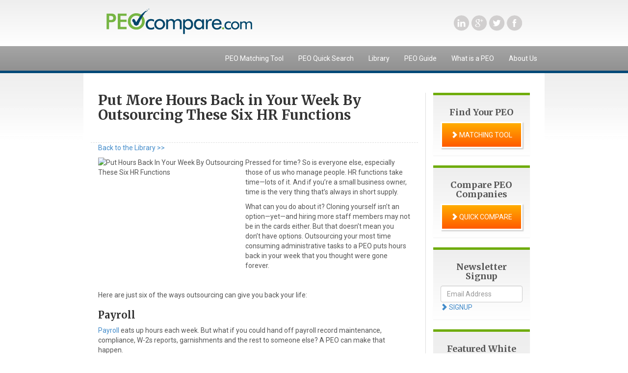

--- FILE ---
content_type: text/html; charset=utf-8
request_url: https://www.peocompare.com/outsourcing-hr-functions/
body_size: 6308
content:
<!DOCTYPE html PUBLIC "-//W3C//DTD XHTML 1.0 Transitional//EN" "http://www.w3.org/TR/xhtml1/DTD/xhtml1-transitional.dtd">
<html xmlns="http://www.w3.org/1999/xhtml">
<head>
<meta name="viewport" content="width=device-width, initial-scale=1"><title>Outsourcing HR Functions Saves You Time, Money, and Sanity</title>
<meta name="description" content="Keep your small business on track and save time and money each week by outsourcing these key HR functions to a PEO.">
     <meta name="keywords" content="HR functions" />
<link rel="shortcut icon" href="../../assets/ico/favicon.ico">
<link href='https://fonts.googleapis.com/css?family=Merriweather:400,300,300italic,400italic,700,700italic,900,900italic' rel='stylesheet' type='text/css'>
<link href='https://fonts.googleapis.com/css?family=Roboto:400,300,300italic,400italic,500,500italic,700,700italic' rel='stylesheet' type='text/css'>
<!-- Bootstrap core CSS -->
<link href="https://www.peocompare.com/css/bootstrap.min.css" rel="stylesheet">
    <!-- Custom styles for this template -->
<link href="https://www.peocompare.com/style.css" rel="stylesheet">
<link href="https://www.peocompare.com/css/home.css" rel="stylesheet">
<script src='https://www.google.com/recaptcha/api.js'></script>
</head>
<body>
<div class="header">
<div class="container">
<div class="col-md-8 col-sm-8">
<a href="/"><img class="img-responsive logo" src="/img/peocompare-logo.png" width="300" height="55" alt="PEOcompare"></a></div>
<div class="col-md-4 col-sm-4">
<ul class="list-inline social">
  <li class="linkedin"><a href="https://www.linkedin.com/company/677889?trk=tyah&trkInfo=tarId%3A1402559163154%2Ctas%3Apeocompare%2Cidx%3A1-1-1" target="_blank"></a></li>
    <li class="googleplus"><a href="https://plus.google.com/u/0/b/101775061788047624518/+Peocompare/posts"  target="_blank"></a></li>
  <li class="twitter"><a href="https://twitter.com/PEOcompare"  target="_blank"></a></li>
  <li class="facebook"><a href="https://www.facebook.com/pages/PEOcomparecom/106697016042953 "  target="_blank"></a></li>
</div>
</div>
</div>
  <!-- Static navbar -->
<div class="navbar navbar-inverse navbar-default" role="navigation">
<div class="container">
<div class="navbar-header">
<button type="button" class="navbar-toggle" data-toggle="collapse" data-target=".navbar-collapse">
 <span class="sr-only">Toggle navigation</span>
<span class="icon-bar"></span>
<span class="icon-bar"></span>
<span class="icon-bar"></span>
</button>
</div>
<div class="navbar-collapse collapse">
<ul class="nav navbar-nav navbar-right">
<li ><a href="/peo-services-selection/" >PEO Matching Tool </a>
<li  ><a href="/peo-companies-compare/" >PEO Quick Search</a>
<li  ><a href="/employee-leasing-services-library/">Library</a>
<li  ><a href="/PEO-HRO-buyers-guide/" >PEO Guide</a>
<li  ><a href="/what-is-PEO/" >What is a PEO</a>
<li  ><a href="/About-PEO-compare-PEOs/">About Us</a>
</ul>
</div><!--/.nav-collapse -->
</div><!--/.container-fluid -->
</div>
<!-- Main jumbotron for a primary marketing message or call to action -->
<div class="sub-content">
<div class="container">
    <!-- SUB CONTENT  -->
<div class="row">
<div class="col-md-9 col-sm-8 main-content">
  <h1>Put More Hours Back in Your Week By Outsourcing These Six HR Functions</h1>
<div class="row social-row">
<div class="col-md-12">
<span class='st_facebook_hcount' displayText='Facebook'></span>
<span class='st_twitter_hcount' displayText='Tweet'></span>
<span class='st_linkedin_hcount' displayText='LinkedIn'></span>
</div>
</div>
<p class="largelinks"><a href="/employee-leasing-services-library/">Back to the Library >></a></p>
<p><img style="float: left;" src="https://www.peocompare.com/product_pdfs/Put%20Hours%20Back%20By%20Outsourcing%20Six%20HR%20Functions_ws.png" alt="Put Hours Back In Your Week By Outsourcing These Six HR Functions" width="300" height="232" />Pressed for time? So is everyone else, especially those of us who manage&nbsp;people. HR functions take time&mdash;lots of it. And if you&rsquo;re a small business owner, time is the very thing that&rsquo;s always in short supply.</p>
<p>What can you do about it? Cloning yourself isn&rsquo;t an option&mdash;yet&mdash;and hiring more staff members may not be in the cards either. But that doesn&rsquo;t mean you don&rsquo;t have options. Outsourcing your most time consuming administrative tasks to a PEO puts hours back in your week that you thought were gone forever.</p>
<p>&nbsp;</p>
<p>Here are just six of the ways outsourcing can give you back your life:</p>
<h2><strong>Payroll</strong></h2>
<p><a href="https://www.peocompare.com/outsourcing-payroll-peos-do-more/">Payroll</a> eats up hours each week. But what if you could hand off payroll record maintenance, compliance, W-2s reports, garnishments and the rest to someone else? A PEO can make that happen.</p>
<h2><strong>Compliance</strong></h2>
<p>Staying on top of employment law and <a href="http://blog.peocompare.com/blog/is-your-compliance-department-up-to-the-task">compliance regulations</a> can seem like a full-time job. In fact, for some people, it is. Your PEO employs compliance management experts who make it their business to keep you compliant with current legal requirements so you don&rsquo;t get stiffed with heavy fees and fines.</p>
<h2><strong>Filing Taxes</strong></h2>
<p>For many small businesses, the first quarter of each year gets lost in a whirlwind of tax documents and forms. When you partner with a PEO, you enter a <a href="http://www.thetaxadviser.com/issues/2015/jul/tax-clinic-04.html">co-employment agreement</a> where the PEO will manage and file your taxes under their employer identification number. That means they will handle tax withholdings and take care of your tax obligations on your behalf. And you get Q1 back.</p>
<h2><strong>PTO</strong></h2>
<p>Tracking PTO doesn&rsquo;t have to involve an endless flow of emails, notes, and signatures. You may not be ready to invest in a new HRIS platform, but your PEO can help you out with technology that tracks and manages PTO for you.</p>
<h2><strong>Training</strong></h2>
<p>Wondering how to get more out of your training program without spending all your waking hours on it? Talk to your PEO. They will usually provide an online learning management system so you can assign training modules, track completion, and develop handbooks. They may also provide live training seminars as needed.</p>
<h2><strong>Answering Questions</strong></h2>
<p>You love your employees, but answering the same questions about benefits and pay stubs over and over again can get tedious. Your PEO empowers employees by giving them access to key HR functions and information via the employee portal. The PEO will usually also provide a point person to answer employee questions about things like benefits and payroll. Voila! No more emails about how much PTO Susie has accrued or how to add a beneficiary to Max&rsquo;s benefits plan.</p>
<p>Hours each week added back into your schedule. Sound like a dream come true? Then consider partnering with a PEO to manage administrative HR functions and save yourself time, money, and sanity.&nbsp;</p>
<p><em>Ready to take the next step? Use our <strong><a title="PEO matching tool" href="https://www.peocompare.com/peo-services-selection/">PEO matching tool</a></strong>&nbsp;to find your perfect PEO partner based on the specific needs of your business!</em></p></div>
<!----RIGHT COLUMN---->
<div class="col-md-3 col-sm-4 right-col">
<div class="row">
<div class="col-md-12 col-sm-12">
<div class="panel panel-default">
<div class="panel-body">
<h3 class="text-center">Find Your PEO</h3>
    <a class="btn btn-primary btn-lg center-block" href="/peo-services-selection/" role="button"><span class="glyphicon glyphicon-chevron-right"></span> MATCHING TOOL</a>
</div>
</div>
</div>
<div class="col-md-12 col-sm-12">
<div class="panel panel-default">
  <div class="panel-body">
<h3 class="text-center">Compare PEO Companies</h3>
    <a class="btn btn-primary btn-lg center-block" role="button" href="/peo-companies-compare/"><span class="glyphicon glyphicon-chevron-right"></span> QUICK COMPARE</a>
</div>
</div>
</div>
<div class="col-md-12 col-sm-12">
<div class="panel panel-default">
  <div class="panel-body">
<h3 class="text-center">Newsletter Signup</h3>
<form name="news2_form" method="post" enctype="multipart/form-data" action="/contact-us-human-resource-outsourcing/newsubmit.aspx" >
<input type="hidden" name="email" value="">
<input type="text" name="ct" class="form-control" placeholder="Email Address">
<a href="javascript:document.news2_form.submit();"   onclick="return chk2_form();" ><span class="glyphicon glyphicon-chevron-right"></span> SIGNUP</a>
</form>
</div>
</div>
</div>
<div class="col-md-12 col-sm-12">
<div class="panel panel-default">
  <div class="panel-body">
<h3 class="text-center">Featured White Papers</h3>
<a href="/the-3-rs-of-managing-healthcare-reform/" class="list-group-item">The 3 "Rs" of Managing Healthcare Reform<span class="icon-right pull-right"></span></a>
<a href="/covid-19-questions-to-a-peo/" class="list-group-item">COVID-19 Real World Questions from PEO Clients & Partners<span class="icon-right pull-right"></span></a>
<a href="/How-PEOs-Determine-Pricing/" class="list-group-item">Insider's Guide to PEO Costs<span class="icon-right pull-right"></span></a>
<a href="/covid_ffcra/" class="list-group-item">What New COVID-19 Legislation Means for your Small Business<span class="icon-right pull-right"></span></a>
<a href="/assessing-hr-red-flags-ADP/" class="list-group-item">Assessing HR Red Flags<span class="icon-right pull-right"></span></a>
</div>
</div>
</div>
<div class="col-md-12 col-sm-12">
<div class="panel panel-default">
  <div class="panel-body">
<h3 class="text-center">Popular Articles</h3>
<a href="/backcasting-business-growth/" class="list-group-item">How Backcasting Put a Man on the Moon—And What That Means for HR<span class="icon-right pull-right"></span></a>
<a href="/benefits-of-hris-and-peo/" class="list-group-item">How Your PEO Can Help You Cut Costs on HRIS Solutions<span class="icon-right pull-right"></span></a>
<a href="/why-engagement-matters-how-peo-can-help/" class="list-group-item">Why Engagement Matters for Your Bottom Line (And How Your PEO Can Help)<span class="icon-right pull-right"></span></a>
<a href="/infographic-hr-outsourcing-guide/" class="list-group-item">Infographic: How to Grow Your Business With HR Outsourcing<span class="icon-right pull-right"></span></a>
<a href="/5-best-practices-for-benefits-administration/" class="list-group-item">5 Best Practices for Benefits Administration<span class="icon-right pull-right"></span></a>
</div>
</div>
</div>
</div>
</div>
</div><!-- /container -->
</div>
<div class="row request-consult">
<div class="container">
<div class="col-md-8 col-sm-7"><p>At PEOcompare.com we strive to streamline the PEO selection process so that you, the small business owner, can escape the boredom of HR as quickly and painlessly as possible.</p></div>
<div class="col-md-4 col-sm-5"><a href="/peo-services-selection/" class="btn btn-secondary btn-lg center-block" role="button"><span class="glyphicon glyphicon-chevron-right"></span> FIND YOUR PEO MATCH</a></div>

</div>
</div>
<div class="footer">
<div class="container">
<div class="col-md-3 col-sm-3">
<ul class="list-unstyled">
<li><a href="/peo-services-selection/">PEO Matching Tool</a></li>
<li><a href="/peo-companies-compare/">PEO Quick Compare</a></li>
<li><a href="/employee-leasing-services-library/">Library</a></li>
<li><a href="/what-is-PEO/">What is a PEO</a></li>
<li><a href="/About-PEO-compare-PEOs/">About Us</a></li>
<li><a href="/employee-leasing-services-library/">PEO Blog</a></li>

</div>

<div class="col-md-4 col-sm-4">
<h4>Newsletter Signup</h4>
    <div class="input-group">
<form name="news_form" method="post" enctype="multipart/form-data" action="/contact-us-human-resource-outsourcing/newsubmit.aspx" >
<input type="hidden" name="email" value="">
      <input type="text" name="ct" class="form-control" placeholder="Email Address">
<span class="input-group-btn">
        <a href="javascript:document.news_form.submit();" onclick="return chk_form();"><button class="btn btn-default" type="submit" >Signup</button></a>
      </span>
</form>
    </div><!-- /input-group -->
<p class="copyright">Copyright 2025. PEOcompare.com, Inc. All rights reserved.  <a href="/disclaimer/">Disclaimer</a>  |  <a href="/contact-us-human-resource-outsourcing/">Contact Us</a>  |  <a href="/privacy-policy/">Privacy Policy</a></p>
</div>


</div>
</div>
<script src="/js/validation.js" type="text/javascript"></script><script type="text/javascript">var switchTo5x=true;</script>
<script type="text/javascript" src="https://ws.sharethis.com/button/buttons.js"></script>
<script type="text/javascript">stLight.options({publisher: "5935f742-617e-4dde-898f-229c8b4d7b7e", doNotHash: false, doNotCopy: false, hashAddressBar: false});</script>
<!-- Bootstrap core JavaScript ================================================== -->
<!-- Placed at the end of the document so the pages load faster -->
<script src="https://ajax.googleapis.com/ajax/libs/jquery/1.11.0/jquery.min.js"></script>
<script src="/js/bootstrap.min.js"></script>
<!-- begin This is the NEW codes on peocompare nov 2014 -->
<!-- begin clicky code -->
<script src="//static.getclicky.com/js" type="text/javascript"></script>
<script type="text/javascript">try{ clicky.init(176433); }catch(e){}
</script>
<noscript><p><img alt="Clicky" width="1" height="1" 
src="//in.getclicky.com/176433ns.gif" /></p></noscript>
<!-- end clicky code -->


<!-- begin Google Code for Remarketing Tag -->
<!--------------------------------------------------
Remarketing tags may not be associated with personally identifiable 
information or placed on pages related to sensitive categories. See more 
information and instructions on how to setup the tag on: 
http://google.com/ads/remarketingsetup
--------------------------------------------------->
<!-- Google Code for Remarketing Tag -->
<!--------------------------------------------------
Remarketing tags may not be associated with personally identifiable information or placed on pages related to sensitive categories. See more information and instructions on how to setup the tag on: http://google.com/ads/remarketingsetup
--------------------------------------------------->
<script type="text/javascript">
/* <![CDATA[ */
var google_conversion_id = 1030918654;
var google_custom_params = window.google_tag_params;
var google_remarketing_only = true;
/* ]]> */
</script>
<script type="text/javascript" src="//www.googleadservices.com/pagead/conversion.js">
</script>
<noscript>
<div style="display:inline;">
<img height="1" width="1" style="border-style:none;" alt="" src="//googleads.g.doubleclick.net/pagead/viewthroughconversion/1030918654/?value=0&guid=ON&script=0"/>
</div>
</noscript>
<!-- end Google Code for Remarketing Tag -->

<!-- Begin New Google Tag Nov 2022 -->
<!-- Google tag (gtag.js) -->
<script async src="https://www.googletagmanager.com/gtag/js?id=G-NNEQX95Q2G"></script>
<script>
  window.dataLayer = window.dataLayer || [];
  function gtag(){dataLayer.push(arguments);}
  gtag('js', new Date());

  gtag('config', 'G-NNEQX95Q2G');
  gtag('config', 'AW-1030918654');
</script>
<!-- End New Google Tag Nov 2025 -->

</body>
</html>


--- FILE ---
content_type: text/css
request_url: https://www.peocompare.com/style.css
body_size: 4308
content:
.company-head form,h1.comparehead span{display:inline-block}.footer a:hover,.panel-primary .panel-body:hover,th a:hover{text-decoration:none}body{padding-top:0;font-family:Roboto,sans-serif}.header{padding:15px 0;background-image:linear-gradient(bottom,#fff,#eee);background-image:-webkit-linear-gradient(bottom,#fff,#eee);background-image:-moz-linear-gradient(bottom,#fff,#eee);background-image:-o-linear-gradient(bottom,#fff,#eee);background-image:-ms-linear-gradient(bottom,#fff,#eee)}.sub-content{border-top:5px solid #004877}.home-content,.sub-content{background:url(img/home-grad.jpg) repeat-x}.sub-content>.container{background-color:#fff;padding-top:40px;padding-bottom:40px}.home-content>.container{background-color:#fff}.container{padding-left:30px;padding-right:30px}.list-group-item,.list-group-item:first-child{border-radius:0}.social{margin-bottom:0}.peo-weight{margin-top:5px}.peo-question{background:url(img/question-arrow.png) right center no-repeat;padding-right:30px}.row.question-group{padding-bottom:0!important;margin:0}.form-group,.radio-inline{margin-bottom:5px}.panel>hr{margin-top:10px;margin-bottom:0;border:0;border-top:1px solid #ccc!important}.thumbnail,h1{margin-bottom:20px}.list-head{background-color:#045f91;border-radius:none;color:#fff!important;border-bottom:5px solid #6fac0b!important;font-size:16px;padding:10px}.list-head span{color:#fff!important;padding-right:10px}.thumbnail{cursor:default;margin-right:20px}.library-group{margin-top:20px}.logo-col{margin-top:-35px;padding:20px!important;background:#fff}h1,h2:first-child,h3:first-child{margin-top:0}h1{font-size:28px}.left-col h1{font-size:24px}h1,h2,h3,h4,h5{font-family:Merriweather,serif;font-weight:700}.jumbotron h2,.white-papers h3 span{font-family:Roboto,sans-serif;font-weight:400}.jumbotron h1{font-size:28px;margin-bottom:0}h2 small{font-family:Roboto,sans-serif;font-style:italic;font-size:18px}h2.compare-subhead{font-size:16px;color:#045f91;border-bottom:2px solid #6fac0b;padding-bottom:8px}h2{font-size:20px}h3,h4{font-size:18px}.panel-body,li,ol,p,ul{color:#555}h1.comparehead,th,th a{color:#fff}.page-header h2{margin:0}a.list-group-item{-moz-transition:all .3s ease-out;-o-transition:all .3s ease-out;-ms-transition:all .3s ease-out;transition:all .3s ease-out}.footer a,.navbar-inverse .navbar-nav>li>a{-moz-transition:all .3s ease-out;-o-transition:all .3s ease-out;-ms-transition:all .3s ease-out}ol,ul{margin-bottom:30px}h1.comparehead{background:url(img/quick-compare.gif) bottom center no-repeat;padding:30px 20px 60px;font-size:26px;margin-bottom:20px;border-top:5px solid #034d7e;min-height:120px;line-height:40px;text-align:center}h1.comparehead span{width:100%;height:40px;background:url(img/tool2-icon.png) center no-repeat;float:left;margin-right:10px;margin-bottom:10px}.white-papers h3{margin-top:22px;margin-left:10px}.white-papers h3 span{font-size:12px;padding-top:4px}.navbar,.navbar~.container{padding:0}.navbar{margin-bottom:0;border-radius:0;background-color:#969696;border:none;background-image:linear-gradient(bottom,#919191,#a5a5a5);background-image:-webkit-linear-gradient(bottom,#919191,#a5a5a5);background-image:-moz-linear-gradient(bottom,#919191,#a5a5a5);background-image:-o-linear-gradient(bottom,#919191,#a5a5a5);background-image:-ms-linear-gradient(bottom,#919191,#a5a5a5);z-index:10}.navbar-inverse .navbar-nav>li>a{color:#fff;-webkit-transition:all .3s ease-out;transition:all .3s ease-out}.navbar-inverse .navbar-nav>li>a:hover{background:#666}.container>.navbar-header{margin:0}.navbar-inverse .navbar-toggle{border:none}.navbar-inverse .navbar-collapse{border-color:#666}.navbar-inverse .navbar-nav>.active>a,.navbar-inverse .navbar-nav>.active>a:focus,.navbar-inverse .navbar-nav>.active>a:hover{background-color:#045f91}.navbar-toggle{margin-right:0}.home-content,.row-spacing{padding-bottom:40px}.row{padding:0 0 40px}.form-group .row{padding:0 0 25px}.social{float:none;text-align:center;padding-top:10px}.social li{margin:0;padding:0 7px}.facebook a,.googleplus a,.linkedin a,.twitter a{display:block;width:33px;height:34px;background:url(img/social-icons.png) no-repeat}.googleplus a{background-position:-32px 0}.twitter a{background-position:-64px 0}.facebook a{background-position:-96px 0}.linkedin a:hover{background-position:0 -33px}.googleplus a:hover{background-position:-32px -33px}.twitter a:hover{background-position:-64px -33px}.facebook a:hover{background-position:-96px -33px}.peo-check{background:url(img/peo-check.png) no-repeat;width:93px;height:84px;display:block;float:left;margin-top:-20px}.ba{margin-bottom:20px;width:100%;display:block}.container.lead-box{background:0 0!important;border-bottom:5px solid #6fac0b;padding-bottom:0}.container.lead-box h2{margin-top:15px}th{background:#045f91;border-bottom:none}.table-striped>tbody>tr:nth-child(odd)>td{background-color:#dcdcdc}th a:hover{color:#add8e6}.checkbox label{margin-left:5px;display:inline-block}.company-head,.jumbotron{background-color:#045f91;padding:0;border-top:5px solid #004877;margin-bottom:0;background-image:linear-gradient(bottom,#014774,#045f91);background-image:-webkit-linear-gradient(bottom,#014774,#045f91);background-image:-moz-linear-gradient(bottom,#014774,#045f91);background-image:-o-linear-gradient(bottom,#014774,#045f91);background-image:-ms-linear-gradient(bottom,#014774,#045f91)}.company-head{border-top:none;padding:30px 0}.company-head h1{color:#fff}.jumbotron>.container{background-color:#fff;margin:20px auto;padding-top:40px;position:relative}.jumbotron h2{font-size:22px;margin-top:0}.btn-primary,.btn-secondary{padding:15px;font-size:18px;color:#fff}.btn-primary{border:3px solid #fff;border-radius:0;-moz-box-shadow:2px 2px 2px 0 #ccc;min-width:180px;-webkit-box-shadow:2px 2px 2px 0 #ccc;box-shadow:2px 2px 2px 0 #ccc;background-image:linear-gradient(bottom,#ff5a00,#FFAE00);background-image:-webkit-linear-gradient(bottom,#ff5a00,#FFAE00);background-image:-moz-linear-gradient(bottom,#ff5a00,#FFAE00);background-image:-o-linear-gradient(bottom,#ff5a00,#FFAE00);background-image:-ms-linear-gradient(bottom,#ff5a00,#FFAE00);-webkit-transition:background-color .3s ease-out;-moz-transition:background-color .3s ease-out;-o-transition:background-color .3s ease-out;-ms-transition:background-color .3s ease-out;transition:background-color .3s ease-out}.btn-secondary,.request-consult .btn-primary{-webkit-transition:background-color .3s ease-out;-moz-transition:background-color .3s ease-out;-o-transition:background-color .3s ease-out;-ms-transition:background-color .3s ease-out}.btn-primary:active,.btn-primary:hover{color:#fff;background:#ff5a00;border:3px solid #fff}.right-col .btn-pimary{min-width:inherit!important}.btn-secondary{border:3px solid #fff;border-radius:0;-moz-box-shadow:2px 2px 2px 0 #ccc;background-image:linear-gradient(bottom,#0d76af,#1c9be2);background-image:-webkit-linear-gradient(bottom,#0d76af,#1c9be2);background-image:-moz-linear-gradient(bottom,#0d76af,#1c9be2);background-image:-o-linear-gradient(bottom,#0d76af,#1c9be2);background-image:-ms-linear-gradient(bottom,#0d76af,#1c9be2);transition:background-color .3s ease-out}.btn-secondary:active,.btn-secondary:hover{color:#fff;background:#0d76af;border:3px solid #fff}.company-head .btn{font-size:14px!important;padding:10px!important;margin-right:10px;width:100%;margin-bottom:10px}.compare-request .btn{margin:5px;width:100%}.compare-request{margin:0;padding:0}.jumbotron p{margin-bottom:15px;font-size:16px;font-weight:inherit;color:#292929}.logo{margin:0 auto}.pull-left,.pull-left.bio-img{margin:0 20px 10px 0}.pull-right.bio-img{margin:0 0 10px 20px}.page-header{padding-bottom:9px;margin:0 0 20px;border-bottom:4px solid #eee;padding-top:30px}.list-group-item{border-left:none;border-right:none;border-bottom:none;padding:10px 30px 10px 10px;color:#393c3e;background:url(img/arrow1.gif) 98% 50% no-repeat}.list-group{margin-bottom:0}.list-group-item span{color:#6fac0b}.list-group-item:first-child{border-top:none}.list-group-item:last-child{border-bottom:1px solid #ddd;border-radius:0}a.list-group-item:focus,a.list-group-item:hover{color:#045f91}.peo-more{font-size:12px;background:0 0;padding-right:10px!important}.more-companies{border-bottom:0!important}.panel{border-radius:0;min-height:220px;position:relative;overflow:hidden;background-color:#eee}.panel:hover{background-color:rgba(238,238,238,.2);cursor:pointer}.panel-primary{border-color:#ddd}.panel-primary>.panel-heading{background-color:#045f91;border-bottom:5px solid #6fac0b;border-top-right-radius:0;border-top-left-radius:0;padding:40px 20px 20px;-webkit-transition:all .2s ease-out;-moz-transition:all .2s ease-out;-o-transition:all .2s ease-out;-ms-transition:all .2s ease-out;transition:all .2s ease-out;top:-20px;position:absolute;width:100%}.panel-primary>.panel-heading:hover{background-color:#6fac0b;text-decoration:none}.tool-peo{background:url(img/tool1-icon.png) 95% 30px no-repeat;cursor:pointer}.tool-library:hover,.tool-matching:hover,.tool-peo:hover{padding-bottom:25px}.tool-matching{background:url(img/tool2-icon.png) 95% 30px no-repeat}.tool-library{background:url(img/tool3-icon.png) 95% 30px no-repeat}.panel-primary .panel-body{padding-top:90px;display:block}.page-header small{margin:15px 0 10px;display:block!important;clear:both}.peo-article-links{border-bottom:10px solid #6fac0b;border-top:1px solid #ddd}.peo-article-links a{padding:20px}.peo-article-links .list-group-item-text{color:#555}a.list-group-item .list-group-item-heading:hover{color:#045f91}blockquote{border:none;padding:0 0 20px 60px;background:url(img/quote.gif) 0 5px no-repeat;min-height:40px}blockquote p{font-family:Merriweather,serif;font-style:italic;border:none;font-size:16px}.quote-credit{font-family:Roboto,sans-serif;font-size:12px;font-style:normal;line-height:1.2;color:#747474}.quote-name{text-transform:uppercase;font-size:14px}.request-consult{background:#e4e4e4;padding:20px 0;margin:0}.request-consult .btn-primary{color:#fff;background-color:#ff9000;border:3px solid #fff;padding:15px;border-radius:0;font-size:14px;transition:background-color .3s ease-out}.request-consult .btn-primary:hover{color:#fff;background-color:#f60;border:3px solid #fff}.request-consult .btn-secondary{color:#fff;border:3px solid #fff;padding:15px;border-radius:0;font-size:14px;-moz-box-shadow:2px 2px 2px 0 #ccc;background-image:linear-gradient(bottom,#0d76af,#1c9be2);background-image:-webkit-linear-gradient(bottom,#0d76af,#1c9be2);background-image:-moz-linear-gradient(bottom,#0d76af,#1c9be2);background-image:-o-linear-gradient(bottom,#0d76af,#1c9be2);background-image:-ms-linear-gradient(bottom,#0d76af,#1c9be2);-webkit-transition:background-color .3s ease-out;-moz-transition:background-color .3s ease-out;-o-transition:background-color .3s ease-out;-ms-transition:background-color .3s ease-out;transition:background-color .3s ease-out}.request-consult .btn-secondary:active,.request-consult .btn-secondary:hover{color:#fff;background:#0d76af;border:3px solid #fff}.survey_subquestion_form{text-align:left;padding:0!important;margin:0 15px 0 0}.survey_div{margin-bottom:10px;float:left;width:100%;display:block}.right-col .panel{border:none;border-top:5px solid #6fac0b;cursor:auto;height:auto;min-height:inherit;background-image:linear-gradient(bottom,#fff,#eee);background-image:-webkit-linear-gradient(bottom,#fff,#eee);background-image:-moz-linear-gradient(bottom,#fff,#eee);background-image:-o-linear-gradient(bottom,#fff,#eee);background-image:-ms-linear-gradient(bottom,#fff,#eee)}.right-col .panel:hover{background-color:#eee}.right-col .btn-primary{font-size:14px;min-width:100%!important}.panel h3{margin-top:10px}.footer{background:#787f84;border-top:12px solid #696f73;padding:20px 0;background-image:linear-gradient(bottom,#696f73,#787f84);background-image:-webkit-linear-gradient(bottom,#696f73,#787f84);background-image:-moz-linear-gradient(bottom,#696f73,#787f84);background-image:-o-linear-gradient(bottom,#696f73,#787f84);background-image:-ms-linear-gradient(bottom,#696f73,#787f84)}.footer a{color:#fff;font-size:12px;transition:all .3s ease-out}.footer a:hover{color:#a5a8aa}.footer h4{color:#fff;margin-top:5px}.footer .input-group{margin-bottom:20px}.footer form .form-control{border-color:#696d6f;width:70%}.copyright{color:#fff;font-size:12px}.footer .input-group-btn .btn{background:#565b5e;color:#fff;border-color:#696d6f;-moz-transition:all .3s ease-out;-o-transition:all .3s ease-out;-ms-transition:all .3s ease-out;transition:all .3s ease-out}.footer .input-group-btn .btn:hover{background:#404446}.footer .gecko{color:#a5a8aa}.footer .gecko:hover{color:#565b5e}.stButton .stFb,.stButton .stHBubble,.stButton .stMainServices,.stButton .stTwbutton{height:22px!important}.stButton .stBubble_hcount{height:41px!important}.social-row{padding-bottom:20px;border-bottom:1px dashed #dedede}@media (max-width:767px){.jumbotron>.container{background-color:transparent;margin:0 auto;position:relative;padding:40px 30px;color:#fff}.jumbotron p{color:#8cafc2}}@media (min-width:768px){.header{min-height:85px}.social{margin-top:15px;margin-bottom:10px;float:right;padding-top:0}.social li{padding:0}.logo{float:left}.container,.jumbotron .container{max-width:940px}.jumbotron>.container{min-height:288px;margin-bottom:0;overflow:hidden}.jumbotron>.container .jumbo-img{position:absolute;bottom:0;left:0;top:-20px}.request-consult .btn-primary{font-size:14px}.footer{min-height:300px}.navbar-inverse .navbar-nav>li>a{margin-bottom:-5px;font-size:12px}.navbar-inverse .navbar-nav>.active>a,.navbar-inverse .navbar-nav>li>a:hover{background:#666;border-bottom:5px solid #6fac0b;background-image:linear-gradient(bottom,#555,#838382);background-image:-webkit-linear-gradient(bottom,#555,#838382);background-image:-moz-linear-gradient(bottom,#555,#838382);background-image:-o-linear-gradient(bottom,#555,#838382);background-image:-ms-linear-gradient(bottom,#555,#838382)}.page-header h2{height:70px}.page-header small{margin:-25px 0 10px 92px;display:block!important;clear:both;float:left}.main-content{border-right:1px solid #dedede}.main-content2{border-left:1px solid #dedede}h1.comparehead{line-height:1!important;margin-bottom:0}.compare-request .btn{margin:5px;width:auto!important}.logo-col{margin-top:-135px}.company-head .btn{width:auto!important;margin-bottom:0}.company-head .col-md-8{padding-right:0}.panel-primary{margin-bottom:0}.footer form .form-control{border-color:#696d6f;width:60%}}@media (min-width:992px){.main-content{padding-right:30px;border-right:1px solid #dedede;min-height:375px}.pull-right{margin-left:20px;margin-right:0}.logo-col{margin-top:-135px}.jumbotron>.container .jumbo-img{position:absolute;top:-26px;left:0}.container{padding-left:30px;padding-right:30px}.company-head .col-md-8,.company-head>.container{padding-right:0}.navbar-inverse .navbar-nav>li>a{font-size:14px}.page-header h2{height:35px}.navbar>.container{padding:0}.jumbotron>.container{min-height:360px;overflow:inherit;background-color:#fff;padding-top:70px;width:940px}.social li{padding:0}.peo-check{margin-top:-30px}.page-header small{float:none;margin:15px 0 10px;display:inline-block!important;clear:none}h1.comparehead{margin-bottom:-26px;min-height:125px;line-height:1!important;text-align:center}.compare-request .btn{margin:5px;width:auto!important}.jumbotron .btn-primary{float:right;margin-right:125px}.company-head .btn{width:auto!important;margin-bottom:0}.panel-primary{margin-bottom:0}.footer form .form-control{border-color:#696d6f;width:70%}.lead-box .row{padding-bottom:0}.compare-match{display:table;min-height:160px}.compare-match-text{display:table-cell;vertical-align:middle}}table.srvy {
    border-collapse: collapse;
    border: 1px solid black;
  }
  th.srvy, td.srvy {

    padding: 10px;
    text-align: left;
  }

--- FILE ---
content_type: text/css
request_url: https://www.peocompare.com/css/home.css
body_size: 810
content:
.radio-list>input[type="radio"] {
    margin: auto;
    /* width: 20em; */
    /* width: 2em; */
    /* height: 10em; */
    /* height: 20em; */
    width: 20px !important;
    height: 20px!important;
}

input[type="checkbox"]{
    margin: 0 0 1rem 0;
    width: 20px !important;
    height: 20px!important;
}

h2.compare-subhead-alt {
    font-size: 15px;
    color: #045f91;
    padding-bottom: 8px;
}
.hd-nvy {
    background-color: #01436c;
    color:white;
}
.hd-nvy p 
{
	color:white;
	font-size: 20px;
	font-family: 'Source Sans Pro', sans-serif;
	}
	
input[type=checkbox] + label {
  color: #000000;
  font-style: normal;
 
 
}

input[type=checkbox]:checked + label {
  color: #6fac0b;
  font-style: normal;
  font-weight:bold;
} 	



input[type="checkbox"][id^="cb"] {
  /*display: none;*/
  margin: 0 0 1rem 0;
    width: 20px !important;
    height: 20px!important;
}

label.cb {
  border: 1px solid #fff;
  padding: 10px;
  display: block;
  position: relative;
  margin: 10px;
  cursor: pointer;
}

label.cb:before {
  background-color: white;
  color: white;
  content: " ";
  display: block;
  border-radius: 50%;
  border: 1px solid grey;
  position: absolute;
/*  top: -5px;
  left: -5px;*/
  top: -3px;
  left: 30px;
  width: 25px;
  height: 25px;
  text-align: center;
  line-height: 28px;
  transition-duration: 0.4s;
  transform: scale(0);
}

label.cb img {
  max-height:100px;
  transition-duration: 0.2s;
  transform-origin: 50% 50%;
 pointer-events: none;
}

:checked + label.cb {
  border-color: #fff;
  min-width: 188px;
  color: #f00;
}

:checked + label.cb:before {
  content: "✓";
  background-color: #045f91;
  transform: scale(1);
}

:checked + label.cb img {
  transform: scale(0.9);
  box-shadow: 0 0 5px #333;
  z-index: 1;
}
hr.green_brd 
{
	border-bottom: 2px solid #6fac0b;
	}
	
hr.green_lgbrd 
{
	border-bottom: 4px solid #6fac0b;
	}	
	
#sub-content .content {padding-top:20px!important;}	
@media only screen and (max-width: 40em) {
    .row .row {margin: 0}
}
 
#row-qs{padding:0 0 8px}	

.grn{color:#6fac0b; font-weight: normal;}

--- FILE ---
content_type: application/javascript
request_url: https://www.peocompare.com/js/validation.js
body_size: 1340
content:
<!--
function chk_form() {
	for (var i = 0; i < document.forms['news_form'].elements.length; i++) {
		var FormElement = document.forms['news_form'].elements[i].name
		 
		
		
		if (FormElement =="ct") {
			var vlength
    			vlength=document.forms['news_form'].elements[i].value.length-1
			if (document.forms['news_form'].elements[i].value.length == 0)
			{
				alert("You must enter a valid email address.  Example:  name@peocompare.com")
				return false
			}
			if (document.forms['news_form'].elements[i].value == "Email Address")
			{
				alert("You must enter a valid email address.  Example:  name@peocompare.com")
				return false
			}
  			// Check for a valid email address (Does it contain a "@" and ".")
  			if(document.forms['news_form'].elements[i].value.indexOf('@', 0) == -1 || document.forms['news_form'].elements[i].value.indexOf('.',0)==-1)
			{
				alert("You must enter a valid email address.  Example:  name@peocompare.com")
				return false
			}
 			// Check for a valid email address ("@" or "." cannot be first character)
			if(document.forms['news_form'].elements[i].value.charAt(0)=='@' || document.forms['news_form'].elements[i].value.charAt(0)=='.')
			{
				alert("You must enter a valid email address.  Example:  name@peocompare.com")
				return false
			}
			// Check for a valid email address ("@" or "." cannot be last character)
			if(document.forms['news_form'].elements[i].value.charAt(vlength)=='@' || document.forms['news_form'].elements[i].value.charAt(vlength)=='.')
			{
				alert("You must enter a valid email address.  Example:  name@peocompare.com")
				return false
			}
  			// Check for a valid email address (Cannot have "@." or ".@")
			if(document.forms['news_form'].elements[i].value.indexOf('@.')!=-1 || document.forms['news_form'].elements[i].value.indexOf('.@')!=-1)
			{
				alert("You must enter a valid email address.  Example:  name@peocompare.com")
				return false
			}
		
		}
			
	}
	return true	

}


function check_form() {
	for (var i = 0; i < document.forms['right_form'].elements.length; i++) {
		var FormElement = document.forms['right_form'].elements[i].name
		
		
		var j;
		 var radio_button_checked;
		 var radio_set;
		 
	  /*if (FormElement == "demo") {
    
    	radio_button_checked = false;
	    for(j=0;j<15;j++) {
		     radio_set = document.forms['right_form'].demo[j];
		     if (radio_set.checked) radio_button_checked = true;
		    }
		    if(!radio_button_checked) {
		     alert('Please select at least one PEO to request a consultation.')
		     return false;
		    } 
	   }*/
		 
		if (FormElement == "first_name") {
			if (document.forms['right_form'].elements[i].value.length == 0)
			{
				alert("You must provide your first name!")
				return false
			}
		}
		if (FormElement == "last_name") {
			if (document.forms['right_form'].elements[i].value.length == 0)
			{
				alert("You must provide your last name!")
				return false
			}
		}
		
		if (FormElement == "company") {
			if (document.forms['right_form'].elements[i].value.length == 0)
			{
				alert("You must provide your company!")
				return false
			}
		}
		
			
		if (FormElement == "address_1") {
				if (document.forms['right_form'].elements[i].value.length == 0)
				{
					alert("You must provide your address!")
					return false
				}
			}
			if (FormElement == "city") {
				if (document.forms['right_form'].elements[i].value.length == 0)
				{
					alert("You must provide your city!")
					return false
				}
			}
			if (FormElement == "state") {
				if (document.forms['right_form'].elements[i].selectedIndex == 0)
				{
					alert("You must select a state!");
					return false
				}
			}
		if (FormElement == "zip") {
				if (document.forms['right_form'].elements[i].value.length == 0)
				{
					alert("You must provide your  zip code!")
					return false
				}
			}	
		
		
		if (FormElement == "industry") {
				if (document.forms['right_form'].elements[i].selectedIndex == 0)
				{
					alert("You must select your industry!");
					return false
				}
			}
			
			if (FormElement == "number_of_employees") {
				if (document.forms['right_form'].elements[i].selectedIndex == 0)
				{
					alert("You must select the number of employees!");
					return false
				}
			}
		
		if (FormElement == "phone") {
			if (document.forms['right_form'].elements[i].value.length == 0)
			{
				alert("You must provide your from phone number!")
				return false
			}
		}
	
		
		
		if (FormElement =="contact") {
			var vlength
    			vlength=document.forms['right_form'].elements[i].value.length-1
			if (document.forms['right_form'].elements[i].value.length == 0)
			{
				alert("You must enter a valid email address.  Example:  name@peocompare.com")
				return false
			}
  			// Check for a valid email address (Does it contain a "@" and ".")
  			if(document.forms['right_form'].elements[i].value.indexOf('@', 0) == -1 || document.forms['right_form'].elements[i].value.indexOf('.',0)==-1)
			{
				alert("You must enter a valid email address.  Example:  name@peocompare.com")
				return false
			}
 			// Check for a valid email address ("@" or "." cannot be first character)
			if(document.forms['right_form'].elements[i].value.charAt(0)=='@' || document.forms['right_form'].elements[i].value.charAt(0)=='.')
			{
				alert("You must enter a valid email address.  Example:  name@peocompare.com")
				return false
			}
			// Check for a valid email address ("@" or "." cannot be last character)
			if(document.forms['right_form'].elements[i].value.charAt(vlength)=='@' || document.forms['right_form'].elements[i].value.charAt(vlength)=='.')
			{
				alert("You must enter a valid email address.  Example:  name@peocompare.com")
				return false
			}
  			// Check for a valid email address (Cannot have "@." or ".@")
			if(document.forms['right_form'].elements[i].value.indexOf('@.')!=-1 || document.forms['right_form'].elements[i].value.indexOf('.@')!=-1)
			{
				alert("You must enter a valid email address.  Example:  name@peocompare.com")
				return false
			}
		
		}
			
	}
	return true	

}



function contact_form() {
	for (var i = 0; i < document.forms['contact'].elements.length; i++) {
		var FormElement = document.forms['contact'].elements[i].name
		
		
		 
		if (FormElement == "LeadGen_ContactForm_21242_m0:FirstName") {
			if (document.forms['contact'].elements[i].value.length == 0)
			{
				alert("You must provide your first name!")
				return false
			}
		}
		if (FormElement == "LeadGen_ContactForm_21242_m0:LastName") {
			if (document.forms['contact'].elements[i].value.length == 0)
			{
				alert("You must provide your last name!")
				return false
			}
		}
		
		if (FormElement == "LeadGen_ContactForm_21242_m0:Message") {
			if (document.forms['contact'].elements[i].value.length == 0)
			{
				alert("You must provide your message!")
				return false
			}
		}
		
		
		if (FormElement =="LeadGen_ContactForm_21242_m0:Email") {
			var vlength
    			vlength=document.forms['contact'].elements[i].value.length-1
			if (document.forms['contact'].elements[i].value.length == 0)
			{
				alert("You must enter a valid email address.  Example:  name@peocompare.com")
				return false
			}
  			// Check for a valid email address (Does it contain a "@" and ".")
  			if(document.forms['contact'].elements[i].value.indexOf('@', 0) == -1 || document.forms['contact'].elements[i].value.indexOf('.',0)==-1)
			{
				alert("You must enter a valid email address.  Example:  name@peocompare.com")
				return false
			}
 			// Check for a valid email address ("@" or "." cannot be first character)
			if(document.forms['contact'].elements[i].value.charAt(0)=='@' || document.forms['contact'].elements[i].value.charAt(0)=='.')
			{
				alert("You must enter a valid email address.  Example:  name@peocompare.com")
				return false
			}
			// Check for a valid email address ("@" or "." cannot be last character)
			if(document.forms['contact'].elements[i].value.charAt(vlength)=='@' || document.forms['contact'].elements[i].value.charAt(vlength)=='.')
			{
				alert("You must enter a valid email address.  Example:  name@peocompare.com")
				return false
			}
  			// Check for a valid email address (Cannot have "@." or ".@")
			if(document.forms['contact'].elements[i].value.indexOf('@.')!=-1 || document.forms['contact'].elements[i].value.indexOf('.@')!=-1)
			{
				alert("You must enter a valid email address.  Example:  name@peocompare.com")
				return false
			}
		
		}
			
	}
	return true	

}


//-->
